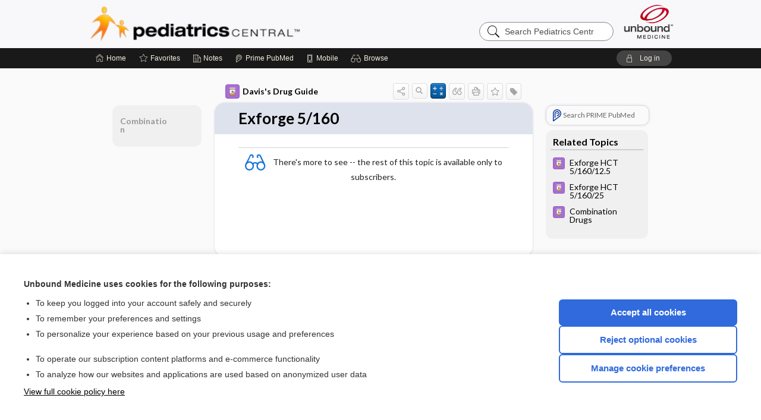

--- FILE ---
content_type: text/html; charset=UTF-8
request_url: https://peds.unboundmedicine.com/pedscentral/view/Davis-Drug-Guide/61133/all/Exforge_5_160
body_size: 7315
content:
<!DOCTYPE HTML><html lang="en"><head><meta http-equiv="Content-Type" content="text/html; charset=UTF-8"><title>Exforge 5/160 | Davis's Drug Guide</title><meta charset="utf-8"><meta name="viewport" content="width=device-width, initial-scale=1.0"><meta name="apple-itunes-app" content="app-id=335034665, affiliate-data=pt=10583&amp;ct=pedscentral"><base href="https://peds.unboundmedicine.com/pedscentral/"><script>const generateRandomString = (length) => [...Array(length)].map(() => 'ABCDEFGHIJKLMNOPQRSTUVWXYZabcdefghijklmnopqrstuvwxyz0123456789'[Math.floor(Math.random() * 62)]).join('');window.unbound_version=("26.01.15_03" == "[BUILD]") ? generateRandomString(8) : "26.01.15_03"</script><link rel="manifest" href="https://peds.unboundmedicine.com/pedscentral/pramanifest"><meta name="google-site-verification" content=""><link rel="icon" type="image/png" href="https://peds.unboundmedicine.com/pedscentral/repview?type=598-1020&amp;name=19_1238016_Standard"><link rel="apple-touch-icon" href="https://peds.unboundmedicine.com/pedscentral/repview?type=598-1020&amp;name=19_1238016_Standard"><meta name="description" content="Davis’s Drug Guide App + Web powered by Unbound Medicine provides up-to-date information on 5000+ trade name and generic drugs."><meta property="og:title" content="Exforge 5/160 | Davis's Drug Guide"><meta property="og:url" content="https://peds.unboundmedicine.com/pedscentral/view/Davis-Drug-Guide/61133/all/Exforge_5_160?refer=true"><meta property="og:image" content="https://peds.unboundmedicine.com/pedscentral/cati/i72/277.png?v=266"><meta property="og:description" content="Exforge 5/160 was found in Pediatrics Central, trusted medicine information."><link rel="stylesheet" type="text/css" href="./css/s_screen.css?v=26.01.15_03"><link rel="stylesheet" type="text/css" href="./css/commonCss.css?v=26.01.15_03"><link id="category-css" rel="stylesheet" type="text/css" href="https://peds.unboundmedicine.com/pedscentral/catcss/277/266/css"><link href="https://fonts.googleapis.com/css?family=Lato:300,400,700,900" rel="stylesheet" type="text/css"><script language="JavaScript" src="./js/bundle/GdprConsent.js?v=26.01.15_03" type="text/javascript"></script><script>window.dataLayer = window.dataLayer || [];function gtag(){dataLayer.push(arguments);}gtag('consent', 'default', {'analytics_storage': 'denied','ad_storage': 'denied'});</script><script>(async function() { await window.gdpr.loadPreferences(); window.gdpr.updateGTMConsent(); })();</script><script>window.gdpr.setupGoogleTagManager('GTM-MLKWQLF');</script><script language="JavaScript" src="./js/runFirst.js?v=26.01.15_03" type="text/javascript"></script><script language="JavaScript" src="./js/jquery-3.5.1.min.js" type="text/javascript"></script><script language="JavaScript" defer="true" src="./js/jquery-ui-1.13.2.min.js" type="text/javascript"></script><script language="JavaScript" src="./js/jquery.cookie.js" type="text/javascript"></script><script language="JavaScript" defer="true" src="./js/bundle/runtime.js?v=26.01.15_03" type="text/javascript"></script><script language="JavaScript" defer="true" src="./js/bundle/ubLib.js?v=26.01.15_03" type="text/javascript"></script><script language="JavaScript" src="./js/androidinstallprompt.js?v=26.01.15_03" type="text/javascript"></script><script language="JavaScript" defer="true" src="./js/bundle/ConsentBanner.js?v=26.01.15_03" type="text/javascript"></script></head><body data-authcat="anonymous" data-open="" abstyle="light" root-web-url="https://www.unboundmedicine.com" data-cmd="view" abc-welcome-style="btest" data-attempted="" class=" newFonts"><noscript><iframe src="https://www.googletagmanager.com/ns.html?id=GTM-MLKWQLF" height="0" width="0" style="display:none;visibility:hidden"></iframe></noscript><header><div id="android-native-install-prompt" appname="pedscentral"><div style="display:none;" data-gtm="appbanner-playstore-install" id="android-installed-gtm-button"></div><div style="display:none;" data-gtm="appbanner-playstore-cancel" id="android-cancel-gtm-button"></div><div style="display:none;" data-gtm="appbanner-playstore-show" id="android-show-gtm-button"></div><div id="close-android-native-install-prompt" role="button" aria-label="close install banner" data-gtm="appbanner-playstore-X"><img alt="close android install prompt" src="./images/closex.png"></div><div data-gtm="appbanner-playstore-click" id="android-native-install-prompt-activate"><img style="max-height:100%;" src="https://peds.unboundmedicine.com/pedscentral/repview?type=598-1020&amp;name=13_1238016_Standard" alt="Device showcase"><div style="font-size:18px;color:#000;padding: 0 10px;">Download the app!</div><div style="font-size:18px;color:#226ece;margin-left:auto;">INSTALL</div></div></div><script type="text/javascript">checkBanners();</script><div id="header"><div class="skipnav"><a href="./view/Davis-Drug-Guide/61133/all/Exforge_5_160#document-navigation">Skip to main content navigation</a><a href="./view/Davis-Drug-Guide/61133/all/Exforge_5_160#document-body">Skip to main content</a></div><div role="banner" id="banner"><a aria-label="Unbound Medicine" href="https://www.unboundmedicine.com" class="ub-home"></a><form action="https://peds.unboundmedicine.com/pedscentral//search" method="GET" name="searchform" id="banner-search"><input type="hidden" name="st" value="OSS"><div class="banner-search-input-wrapper"><label for="banner-search-field" class="visuallyhidden">Search Pediatrics Central</label><input type="text" id="banner-search-field" class="search" autocomplete="off" name="q" value="" placeholder="Search Pediatrics Central"><input value="" type="submit"></div></form><a href="https://peds.unboundmedicine.com/pedscentral" class="app-home" style="background-image: url(&#34;https://peds.unboundmedicine.com/pedscentral/repview?type=598-1020&amp;name=16_1238016_Standard&#34;);">Pediatrics Central</a></div></div><div id="subheader"><div id="message-box"></div><nav aria-label="main" id="navigation" role="navigation" color_template="pedscentral"><div class="burgerButton"><span class="burger"></span></div><ul id="navlist"><li id="home-link" title="Home"><a aria-label="Home" href="https://peds.unboundmedicine.com/pedscentral/"><span class="text fullScrOnly">Home</span></a></li><li id="fav-link" title="Favorites"><a class="favorites-link" id="favorites-link" href="https://peds.unboundmedicine.com/pedscentral/favorites"><span class="text">Favorites</span></a></li><li id="notes-link" title="Notes"><a class="notes-link" href="https://peds.unboundmedicine.com/pedscentral/notes"><span class="text">Notes</span></a></li><li id="prime-link" title="Prime PubMed" class=""><a aria-label="Prime" href="https://peds.unboundmedicine.com/pedscentral/prime"><span class="text">Prime<span class="fullScrOnly"> PubMed</span></span></a></li><li id="mobile-link" title="Mobile"><a href="https://peds.unboundmedicine.com/pedscentral/mobile" data-ckey=""><span class="text">Mobile</span></a></li><li id="browse-list" title="Browse"><a role="button" aria-label="Browse" tabindex="0" id="browse-link"><span class="text fullScrOnly">Browse</span></a></li></ul><div id="greeting"><span id="greeting-text"><span class="text"><span class="textContents"></span><span class="textRepeat"></span></span></span><span class="gradientOverlay"></span><a role="button" tabindex="0" id="logout" rel="nofollow" title="Log In" data-gtm="login-launch" class="quick-login"><span>Log in</span></a></div></nav></div></header><main role="main" id="page" class="group"><div id="browse-list-drop"></div><div id="content" class="unloaded"><div id="stickyHide" style="display: none;"></div><article aria-label="document" id="document-body" class="centercolumn"><span id="document-info" data-catcode="277" data-code="61133" data-type="FTD" data-proj_version="266"></span><div id="cat-title-box"><div id="document-category"><a href="./index/Davis-Drug-Guide/All_Topics/A"><img alt="Davis's Drug Guide" src="./cati/i108/277.png?v=266">Davis's Drug Guide</a></div><div class="action-manager "><a id="share" data-gtm="record-icon-share" role="button" tabindex="0" aria-label="Sharing Options" aria-expanded="false" aria-controls="sharing-options" title="Share"></a><div role="region" aria-hidden="true" id="sharing-options"><ul class="share"><li><a id="share-email" data-gtm="record-icon-share-email" aria-label="Share via E-Mail" data-subject="I%20thought%20you%20would%20find%20this%20interesting" data-term="Exforge%205%20160" data-myurl="https://peds.unboundmedicine.com/pedscentral/view/Davis-Drug-Guide/61133/all/Exforge_5_160%3Frefer=true" href="mailto:?body=I%20thought%20you%20would%20find%20this%20interesting%3A%20%0D%0A%0D%0AExforge%205%20160%20-%20https://peds.unboundmedicine.com/pedscentral/view/Davis-Drug-Guide/61133/all/Exforge_5_160%3Frefer=true&amp;subject=I%20thought%20you%20would%20find%20this%20interesting"></a></li><li><a id="share-fb" rel="nofollow" data-gtm="record-icon-share-fb" aria-label="Share on Facebook" href="https://www.facebook.com/sharer.php?u=https://peds.unboundmedicine.com/pedscentral/view/Davis-Drug-Guide/61133/all/Exforge_5_160%3Frefer=true" target="sharing"></a></li></ul></div><a id="action-search" data-gtm="record-icon-search" role="button" tabindex="0" aria-label="Search Content" aria-expanded="false" aria-controls="sharing-options" title="Search Davis's Drug Guide"></a><a id="calculator-link" data-gtm="record-icon-calc" role="button" tabindex="0" aria-label="Calculators" title="Calculators"></a><div class="tooltip"><img src="./images/tooltip-triangle.png" alt=""><p></p></div><a id="cite" data-gtm="record-icon-cite" role="button" tabindex="0" rel="nofollow" title="Create Citation"></a><a id="print" data-gtm="record-icon-print" role="button" aria-label="Print" href="https://peds.unboundmedicine.com/pedscentral/pview/Davis-Drug-Guide/61133/all/Exforge%205%20160" title="Print PDF" rel="nofollow"></a><span id="favorite-status" data-gtm="record-icon-fav" data-favid="FTD-277-61133" role="button" tabindex="0" aria-label="Favorite Star" data-catcode="277" data-code="61133" data-page="all" data-toc="0" data-type="FTD" aria-pressed="false" title="Not Favorite"></span><a id="taglist" data-gtm="record-icon-tag" role="button" tabindex="0" class="tagged" title="Tag Record"></a><div class="tagging-box contentview-tagging-box" role="dialog" aria-label="Tag this record"><div class="tagging-box-inner"><h1>Tags</h1><input aria-labelledby="tag-document-label" type="text" id="tag-list" data-id=""><p id="tag-document-label">Type your tag names separated by a space and hit enter</p><div class="existing-tag-list"></div></div></div><div id="cat-search-popup" class="hidden-search"><div id="category-search" class=""><form action="./search" method="GET" name="searchform" id="search-category"><input type="hidden" name="st" value="OSS"><input type="hidden" name="catcode" value="277"><div class="category-search-input-wrapper"><input value="" type="submit"><label for="category-search-field" class="visuallyhidden">Search Davis's Drug Guide</label><input type="text" id="category-search-field" class="search ui-autocomplete-input" autocomplete="off" name="q" value="" data-catcode="277" placeholder="Search Davis's Drug Guide"></div></form></div><div id="action-search-close">＋</div></div></div><div role="button" id="calculator-list-drop"></div></div><div class="doc-title-box"><div class="inner-box"><h1 id="document-title">Exforge 5/160</h1></div></div><div class="document-content"><div class="doc-content-inner"><div class="author"></div><div class="newLocked"><p style="text-align:center; padding-top: 10px" class="more2c"><span class="glasses"></span>There's more to see -- the rest of this topic is available only to subscribers.</p></div><div id="screenBackdrop"><div id="citationMan" role="dialog" aria-label="Citation Tool"><div class="citationFormats"><h3>Citation</h3><div class="citationFormat active" format="mla"><span class="citation" title="MLA format citation">Vallerand, April Hazard., et al. "Exforge 5/160." <i>Davis's Drug Guide</i>, 19th ed., F.A. Davis Company, 2026. <i>Pediatrics Central</i>, peds.unboundmedicine.com/pedscentral/view/Davis-Drug-Guide/61133/all/Exforge_5_160. </span></div><div class="citationFormat " format="ama"><span class="citation" title="AMA format citation">Vallerand AHA, Sanoski CAC,  . Exforge 5/160. <i>Davis's Drug Guide</i>. F.A. Davis Company; 2026. https://peds.unboundmedicine.com/pedscentral/view/Davis-Drug-Guide/61133/all/Exforge_5_160. Accessed January 21, 2026.</span></div><div class="citationFormat " format="apa"><span class="citation" title="APA format citation">Vallerand, A. H., Sanoski, C. A., &amp; ,  (2026). Exforge 5/160. In <i>Davis's Drug Guide</i> (19th ed.). F.A. Davis Company. https://peds.unboundmedicine.com/pedscentral/view/Davis-Drug-Guide/61133/all/Exforge_5_160</span></div><div class="citationFormat " format="vancouver"><span class="citation" title="VANCOUVER format citation">Vallerand AHA, Sanoski CAC,  . Exforge 5/160 [Internet]. In: <i>Davis's Drug Guide</i>. F.A. Davis Company; 2026. [cited 2026 January 21]. Available from: https://peds.unboundmedicine.com/pedscentral/view/Davis-Drug-Guide/61133/all/Exforge_5_160.</span></div></div><div id="citationToolbar"><div class="notes"><span class="note ama">* Article titles in AMA citation format should be in sentence-case</span></div><button class="copy" title="Copy to clipboard">Copy</button><button class="download" title="Download .ris file">Download</button><select id="citationSelect" def="mla"><option selected="true" format="mla">MLA</option><option format="ama">AMA</option><option format="apa">APA</option><option format="vancouver">VANCOUVER</option></select></div><div id="risFile">TY  -  ELEC
T1  -  Exforge 5/160
ID  -  61133
A1  -  Sanoski,Cynthia A,
AU  -  Vallerand,April Hazard,
AU  -  ,,

BT  -  Davis's Drug Guide
UR  -  https://peds.unboundmedicine.com/pedscentral/view/Davis-Drug-Guide/61133/all/Exforge_5_160
PB  -  F.A. Davis Company
ET  -  19
DB  -  Pediatrics Central
DP  -  Unbound Medicine
ER  -  
</div></div></div><div id="inlinePview"><div class="pviewContent"></div></div></div></div></article><div id="try-now-dialog" class="try-now-dialog" style="display:none;"><div class="try-now-close" icon-name="close" data-icon=""></div><div class="try-now-title">Try the app for free!</div><p><strong>1. Download</strong> the Pediatrics Central app by <span class="red">Unbound Medicine</span></p><p style="margin-top:10px">2. Select <strong>Try/Buy</strong> and follow instructions to begin your free 30-day trial</p><span class="small">You can cancel anytime within the 30-day trial, or continue using Pediatrics Central to begin a 1-year subscription ($39.95)</span><div class="stores" style=""><div class="store-item"><a href="https://itunes.apple.com/us/app/id335034665?mt=8&amp;pt=10583&amp;ct=PricingGrid%testid%" class="appleStore" target="app_store"><span class="apple-icon"></span><img alt="Appstore" data-gtm="try-now-appstore" class="storeLink" src="./images/ios-appstore-badge.png"></a></div><div class="store-item"><a href="https://play.google.com/store/apps/details?id=com.unbound.android.ubpci" class="googleStore" target="gplay_store"><span class="android-icon"></span><img alt="Google Play" data-gtm="try-now-playstore" class="storeLink" src="./images/google-play-badge.png"></a></div></div></div><aside id="document-sidebar" class="sidebarScroll"><div class="inner-wrapper"><div class="rnbu"><a id="prime-search-link" rel="nofollow" class="primeLogo search med-link" href="https://unboundmedicine.com/prime?st=M&amp;keywords=Exforge 5/160"><span class="link-text">Search PRIME PubMed</span></a></div><div id="related-content" class="sidebox"><div class="sidebox-title"><h2>Related Topics</h2></div><div class="inner-box"><div class="sidebox-list"><div class="sidebox-list-item"><a data-gtm="relatedtopic-click" title="Davis's Drug Guide - Exforge HCT 5/160/12.5" href="./view/Davis-Drug-Guide/109669/all/Exforge_HCT_5_160_12_5"><span class="sblink-img"><img alt="Davis's Drug Guide icon" src="./cati/i108/277.png?v=266"></span><span class="sblink-text">Exforge HCT 5/160/12.5</span></a></div><div class="sidebox-list-item"><a data-gtm="relatedtopic-click" title="Davis's Drug Guide - Exforge HCT 5/160/25" href="./view/Davis-Drug-Guide/109752/all/Exforge_HCT_5_160_25"><span class="sblink-img"><img alt="Davis's Drug Guide icon" src="./cati/i108/277.png?v=266"></span><span class="sblink-text">Exforge HCT 5/160/25</span></a></div><div class="sidebox-list-item"><a data-gtm="relatedtopic-click" title="Davis's Drug Guide - Combination Drugs" href="./view/Davis-Drug-Guide/110899/all/Combination_Drugs"><span class="sblink-img"><img alt="Davis's Drug Guide icon" src="./cati/i108/277.png?v=266"></span><span class="sblink-text">Combination Drugs</span></a></div></div></div><div class="bottom"></div></div></div></aside><nav aria-label="document" id="document-navigation" class="sidebarScroll "><div class="inner-wrapper"><div id="doc-nav-inner" class="fulldoc"><div class="doc-root-node nav-block parent firstload" id="current-node"><a href="./view/Davis-Drug-Guide/61133/all/Exforge_5_160" rel="nofollow">Exforge 5/160</a></div><div class="nav-block parent" anchor="0"><a href="./view/Davis-Drug-Guide/61133/all/Exforge_5_160#0" rel="nofollow">Combination</a></div></div><div class="nav-handle"></div><div class="vis_test"></div></div></nav></div></main><div id="expired-dialog" class="expired-dialog" style="display:none;"><div class="expired-close" icon-name="close" data-icon=""></div><div class="expired-title">Your free 1 year of online access expired <span id="exp-dialog-date">&nbsp;</span>.</div><p style="margin-bottom:20px">Want to regain access to Pediatrics Central?</p><p style="margin-top:10px"><button onclick="ubLib.webappModule.hideDialog('expired');ubLib.webappModule.showDialog('expiration-renew');" class="blue-button">Renew my subscription</button></p><p style="margin-top:10px"><button onclick="ubLib.webappModule.hideDialog('expired');" class="white-button">Not now - I'd like more time to decide</button></p></div><div id="loginPopupHolder"><div id="loginPopup"><div class="close" data-gtm="login-X" role="button" tabindex="0"></div><div class="loginTitle"><h2><span class="text">Log in to </span><span class="appName">Pediatrics Central</span></h2></div><div class="login-alert"></div><div id="forgotpassword"><div class="learnmoreBlock toggleableContainer expanded"><form action="https://peds.unboundmedicine.com/lookupjson" id="form1" method="post" name="form1"><input name="subcmd" type="hidden" value="preset"><input name="ns" type="hidden" value="ubpeds"><input name="authentProduct" type="hidden" value="pedscentral"><label for="username"><h2 class="toggle"><span>Forgot Your Password?</span></h2><span class="text toggleable">Enter your username below and we'll send you an email explaining how to change your password.</span></label><div class="inputs toggleable"><input autocapitalize="off" autocorrect="off" id="username" name="username" size="30" type="text" placeholder="Username" required="true"><span class="text">Note: Your username may be different from the email address used to register your account.</span><div id="recaptcha-form1" class="recaptcha-container"></div><input class="request button-css_grey" type="submit" value="Request password reset"></div></form></div><div class="learnmoreBlock toggleableContainer"><form action="https://peds.unboundmedicine.com/lookupjson" id="form2" method="post" name="form2"><input name="subcmd" type="hidden" value="lu"><input name="ns" type="hidden" value="ubpeds"><input name="authentProduct" type="hidden" value="pedscentral"><label for="fu_email"><h2 class="toggle"><span>Forgot Your Username?</span></h2><span class="text toggleable hide">Enter your email below and we'll resend your username to you.</span></label><div class="inputs toggleable hide"><input autocapitalize="off" autocorrect="off" id="fu_email" name="email" size="30" type="email" placeholder="emailaddress@email.com" required="true" pattern=".+@.+" title="emailaddress@email.com"><div id="recaptcha-form2" class="recaptcha-container"></div><input class="request button-css_grey" type="submit" value="Request username"></div></form></div><div class="learnmoreBlock"><h2>Contact Support</h2><div class="text">If you need further assistance, please contact Support.</div><ul class="supportLinks"><li id="web"><span class="icon"></span><a href="https://www.unboundmedicine.com/support">unboundmedicine.com/support</a></li><li id="ub_email"><span class="icon"></span><a href="mailto:support@unboundmedicine.com?subject= Support - ucentral">support@unboundmedicine.com</a></li><li id="phone"><span class="icon"></span><div class="phoneStuff"><span class="phoneNum">610-627-9090</span><span class="phoneTime">(Monday - Friday, 9 AM - 5 PM EST.)</span></div></li></ul></div><div id="fpSentMsg"><div class="img"><span class="text"></span></div><div class="pass-msg"><span class="text">Password reset sent</span></div><div class="uname-msg"><span class="text">Username sent</span></div></div></div><div class="login-box"><form action="./home" id="popup-login" method="post"><div class="inputs"><input type="hidden" name="login" value="true"><div class="txt-inputs" style="order:1"><input type="text" name="username" id="popup-username" aria-label="Username (required)" placeholder="Username" autocorrect="off" autocapitalize="off" required="true" aria-required="true"><div class="password-holder"><input type="password" name="password" id="popup-password" value="" aria-label="Password (required)" placeholder="Password" autocomplete="off" autocorrect="off" autocapitalize="off" required="true" aria-required="true"><span class="show-passwd" title="Show password"></span></div></div><div class="checkboxes" style="order:2"><input aria-labelledby="popup-remember-label" type="checkbox" id="popup-remember" name="remember" value="true" class="responsiveCheckbox" data-gtm="login-remember-me"><label id="popup-remember-label" for="popup-remember">Remember Me</label></div><div class="buttons" style="order:3"><input type="submit" id="popup-login-button" value="Log in" data-gtm="login-submit" class="button"></div><div class="fp-links"><span tabindex="0" id="popup-forgot-password" data-gtm="login-forgot">Forgot your username or password?</span></div></div></form></div><div class="login-footer"><div class="holder"><div class="image"><img src="https://peds.unboundmedicine.com/pedscentral/repview?type=598-1020&amp;name=20_1238016_Standard" type="598-1020" name="20_1238016_Standard" alt="Purchase Pediatrics Central"></div><div class="textStuff"><div class="topTxt"><span class="text">New to Pediatrics Central?</span></div><div class="bottomTxt"><a href="https://unboundmedicine.com/markred/PCLogin?utm_source=pedsc&amp;utm_medium=web&amp;utm_campaign=login" data-gtm="login-purchase">Purchase a subscription</a></div></div></div></div></div><div id="uCantDoDat"><div class="header"><span class="headImg"><img src="" alt=""></span><span class="headTxt"></span></div><div class="mainMsg"><span class="reqMsg">A Pediatrics Central subscription is required to </span><span class="reqActions"></span></div><div class="actions"><div class="action"><span class="text">Already have an account?</span><span class="logIn doIt quick-login" data-gtm="login-launch">Log In</span></div><div class="login-footer"><div class="holder"><div class="image"><img src="https://peds.unboundmedicine.com/pedscentral/repview?type=598-1020&amp;name=20_1238016_Standard" type="598-1020" name="20_1238016_Standard" alt="Purchase Pediatrics Central"></div><div class="textStuff"><div class="topTxt"><span class="text">New to Pediatrics Central?</span></div><div class="bottomTxt"><a href="https://unboundmedicine.com/markred/PCLogin?utm_source=pedsc&amp;utm_medium=web&amp;utm_campaign=login" data-gtm="login-purchase">Purchase a subscription</a></div></div></div></div></div></div><div id="loginBackdrop" data-gtm="login-X"></div></div><div class="footerPopup" id="locked-popup"><div class="fpContent vertical"><div class="bigmessage">Want to read the entire topic?</div><div class="buttons"><a webapp="pedscentral" data-gtm="locked-purchase-banner" href="https://www.unboundmedicine.com/markred/unlockPC" title="Subscribe Now" class="filled button  subscribe" target="_blank">Purchase a subscription</a><span class="button hollow quick-login" data-gtm="locked-login-banner" buttonType="hollow" title="I'm already a subscriber">I’m already a subscriber</span></div><div class="smallmessage"><a href="./index/Davis-Drug-Guide/Sample_Entries" title="Browse sample entries">Browse sample topics</a></div></div></div><script type="text/javascript">checkFooterPopups();</script><footer role="contentinfo"><div id="footer-links"><a href="https://www.unboundmedicine.com" id="corporate-logo"><img src="https://peds.unboundmedicine.com/pedscentral/./images/unboundlogo.png" alt="Unbound Medicine logo"></a><div class="linkBlocks"><ul><li><a href="./" target="_top" id="footer-first">Home</a></li><li><a href="https://www.unboundmedicine.com/ucentral">Contact Us</a></li></ul><ul><li><a href="javascript:ubLib.webappModule.oW('https://www.unboundmedicine.com/privacy','_blank',580,720,'yes');">Privacy / Disclaimer</a></li><li><a href="javascript:ubLib.webappModule.oW('https://www.unboundmedicine.com/terms_of_service','_blank',580,720,'yes');">Terms of Service</a></li></ul><ul><li><a role="button" tabindex="0" id="footer-last" rel="nofollow" class="quick-login">Log in</a></li><li><a href="#" onclick="showCookieSettings(); return false;" rel="nofollow">Cookie Preferences</a></li></ul></div><p class="copyright">© 2000–2026 Unbound Medicine, Inc. All rights reserved</p><div id="connect"><h2>CONNECT WITH US</h2><p><a rel="noopener" data-icon="" id="facebook" href="https://www.facebook.com/unboundmedicineinc" target="_blank">facebook</a><a rel="noopener" data-icon="" id="instagram" href="https://www.instagram.com/unboundmedicine/" target="_blank">instagram</a><a rel="noopener" data-icon="" id="youtube" href="https://www.youtube.com/unboundmedicine" target="_blank">youtube</a><a rel="noopener" data-icon="" id="linkedin" href="https://www.linkedin.com/company/unbound-medicine" target="_blank">LinkedIn</a></p></div></div><span style="display:none;">26.01.15-26.01.15_03</span></footer><script type="text/javascript">window.addEventListener('DOMContentLoaded', function(event) {if (window.gdpr && window.gdpr.hasAnalyticsConsent && window.gdpr.hasAnalyticsConsent()) {typeof gtag === 'function' && gtag('event', 'page_view',{page_title: 'Exforge 5/160 | Davis Drug Guide', 'page_location': window.removeSensitiveParams(['akey','ck','q']),content_id: '61133',cat_code: '277'});}ubLib.dialogsModule.init();ubLib.loginModule.init();if(typeof ubLib.autocompleteModule.init === 'function'){ubLib.autocompleteModule.init();}ubLib.webappModule.init();ubLib.contentModule.initContent();ubLib.notesModule.init({enabled:false, glimpse:true});ubLib.catoutlineModule.init();});</script></body></html>